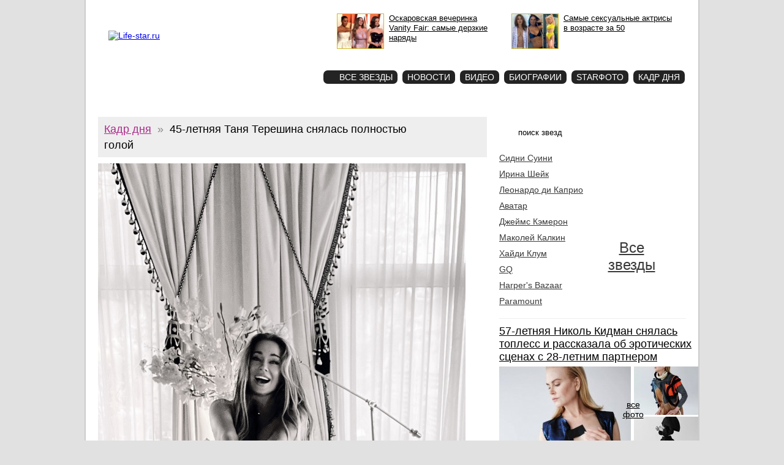

--- FILE ---
content_type: text/html; charset=utf-8
request_url: https://life-star.ru/images/23009
body_size: 5660
content:
<!DOCTYPE html PUBLIC "-//W3C//DTD XHTML 1.0 Strict//EN"
  "http://www.w3.org/TR/xhtml1/DTD/xhtml1-strict.dtd">
<html xmlns="http://www.w3.org/1999/xhtml" xml:lang="en" lang="en">
<head>
<meta http-equiv="Content-Type" content="text/html; charset=utf-8" />
	<title>45-летняя Таня Терешина снялась полностью голой | Life-star.ru</title>
  
  <meta http-equiv="Content-Type" content="text/html; charset=utf-8" />
<link rel="shortcut icon" href="/sites/all/themes/lifestar_new/favicon.gif" type="image/x-icon" />


	
  <link type="text/css" rel="stylesheet" media="all" href="https://life-star.ru/files/css/css_b373cab052ff3a55f3e83f7750f353e3.css" />
	<script type="text/javascript" src="/sites/all/modules/jquery_update/replace/jquery.min.js?u"></script>
<script type="text/javascript" src="/misc/drupal.js?u"></script>
<script type="text/javascript" src="/sites/all/modules/poormanscron/poormanscron.js?u"></script>
<script type="text/javascript" src="/sites/all/themes/lifestar_new/pngFix/jquery.pngFix.js?u"></script>
<script type="text/javascript" src="/sites/all/themes/lifestar_new/flowplayer-3.1.4.min.js?u"></script>
<script type="text/javascript" src="/sites/all/themes/lifestar_new/swfobject.js?u"></script>
<script type="text/javascript" src="/sites/all/themes/lifestar_new/jquery.autocomplete.pack.js?u"></script>
<script type="text/javascript" src="/sites/all/themes/lifestar_new/rounded-corners-min.js?u"></script>
<script type="text/javascript" src="/sites/all/themes/lifestar_new/jquery.cookie.js?u"></script>
<script type="text/javascript" src="/sites/all/themes/lifestar_new/jquery.tooltip.js?u"></script>
<script type="text/javascript" src="/sites/all/themes/lifestar_new/jquery.cycle.all.js?u"></script>
<script type="text/javascript" src="/sites/all/themes/lifestar_new/adwolf.js?u"></script>
<script type="text/javascript">
<!--//--><![CDATA[//><!--
jQuery.extend(Drupal.settings, {"basePath":"\/","cron":{"basePath":"\/poormanscron","runNext":1768582741}});
//--><!]]>
</script>
	
  <script type="text/javascript">
		$(document).ready(function(){
			$("#edit-star-search").autocomplete("/star_search.php", {
				width: 215,
				mustMatch: true
				//selectFirst: true
			});
			$('#edit-star-search').click(function() {
				if ($(this).val() == 'поиск звезд') {
					$(this).val('');
				}
			});
      
			$('div').pngFix();
      
			$('#taxonomy-term-description-switch').click(function(){
				$('.taxonomy-term-description-switch').show();
				$(this).hide();
				return false;
			});
                        
		});
	</script>
  
  <script type="text/javascript" src="//vk.com/js/api/openapi.js?112"></script>
  <script type="text/javascript">
    VK.init({apiId: 3600142, onlyWidgets: true});
  </script>

</head>
<body>

<div id="all">
  
  
  <!-- <div class="banner-top"></div> -->

	<div id="top">
		<div id="logo">
                    <div class="header-info">
                        <a href="/contacts">О проекте</a>
                        <a href="/advertise">Реклама</a>
                        <a href="http://twitter.com/#!/life_star_ru" target="_blank" rel="nofollow">Twitter</a>
                    </div>
                    <a class="logo-text" href="/" title="Life-star.ru"><img src="/sites/all/themes/lifestar_new/images/logo_text_002.png" title="Life-star.ru" alt="Life-star.ru" /></a>
                </div>
                <div id="starphoto-button">
                  <a href="/starphoto">Star<br/>фото</a>
                </div>
                
		<div id="top-teaser">
      
            <a href="/page/23719?utm_medium=top" class="t"><img src="https://life-star.ru/files/imagecache/scale_photosmall/2025/vanity.jpg" alt="" title=""  class="imagecache imagecache-scale_photosmall" width="105" height="79" /><span>Оскаровская вечеринка Vanity Fair: самые дерзкие наряды</span></a><a href="/page/23791?utm_medium=top" class="t"><img src="https://life-star.ru/files/imagecache/scale_photosmall/2025/sexy-over-50.jpg" alt="" title=""  class="imagecache imagecache-scale_photosmall" width="105" height="79" /><span>Самые сексуальные актрисы в возрасте за 50</span></a> 

      <!--<a id="snf2906" href="http://www.selectornews.com" rel="nofollow">SELECTORNEWS</a>
      <script type="text/javascript" src="http://js.sn00.net/00/29/06.js?1323915471"></script>-->
                  
			<!--<div id="DIV_NNN_7181"></div>-->
			<!--<div id="banner-blogs-top"></div>-->
		</div>
		<!--<div id="top_right">-->
			
            
      <div class="hmenu"><ul><li><a href="/allstars" class="menu-allstars"><span class="star">Все звезды</span></a></li><li><a href="/page" class="menu-page">Новости</a></li><li><a href="/video" class="menu-video">Видео</a></li><li><a href="/biography" class="menu-taxonomy/term/4154">Биографии</a></li><li><a href="/starphoto" class="menu-starphoto">Starфото</a><span>Звездные фотогалереи</span></li><li><a href="/images" class="menu-images">Кадр дня</a><span>Наиболее яркие фото дня</span></li></ul><div class="clear"></div></div>      
			      
		<!--</div>-->   

	</div>

		
	<div id="content">
				
		<div id="left">
		
								
				 
    
				
<div class="node"><div class="cadr-title"><a href="/images">Кадр дня</a><span>&raquo;</span><h1>45-летняя Таня Терешина снялась полностью голой</h1><div class="like"><div id="vk_like"></div><script type="text/javascript">VK.Widgets.Like("vk_like", {type: "mini"});</script></div></div><div class="node-body">

	<!--paging_filter--><p><img src="/files/images/2021/tereshina-1.jpg" width="1152" height="2048" alt="Таня Терешина откровенное фото" /></p>
<p><img src="/files/images/2021/tereshina-3.jpg" width="1152" height="2048" alt="Таня Терешина обнаженная" /></p>
<div class="cadr-image"><a href="/images/23012" title="Перейти к следующему"><img src="https://life-star.ru/files/imagecache/slider/cadr/tereshina-2.jpg" alt="45-летняя Таня Терешина снялась полностью голой" title=""  class="imagecache imagecache-slider" width="366" height="650" /></a><div class="cadr-nav"><a href="/images/23008" class="prev" title="Предыдущий"><span></span></a><a href="/images/23012" class="next" title="Следующий"><span></span></a></div><div class="date">15/06/2024</div></div></div>	
	
		
			<div class="node-terms"><ul><li class="vid-2 tid-177"><a href="/images" title="Кадр дня">Кадр дня</a></li><li class="vid-1 tid-2168"><a href="/stars/2168" title="Таня Терешина">Таня Терешина</a></li></ul></div>		
		
    
		
	</div>
	
	
                  
                          
		</div>
		<div id="right">
					                  
    
    <div class="banner">
        <!--BEGIN Otclick life-star.ru 240x400 (banner)-->
        <div id="_mt_ot_container_261"></div>
        <script language="JavaScript">
            <!--
            (function(w){
                var wd = w.document;
                w._mt_rnd = w._mt_rnd || Math.floor(Math.random() * 1000000);
                w._mt_referrer = w._mt_referrer || escape(wd.referrer || '');
                try { w._mt_location = w._mt_location || escape(w.top.location.href) }
                catch (e) { w._mt_location = escape(w.location.href) }
                w._MT_jsLoadDelayed = function(b,c,d){var a=wd.createElement("script");
                    d&&(a.id=d);a.language="javascript";a.type="text/javascript";a.charset="utf-8";a.async=1;
                    a.src=b;if(w.ActiveXObject){var e=!1;a.onload=a.onreadystatechange=function(){
                        if(!e&&(!this.readyState||this.readyState==="complete"||this.readyState==="loaded"&&
                                this.nextSibling!=null)){e=true;c&&c();a.onload=a.onreadystatechange=null}}}else
                        a.onload=c;b=wd.getElementsByTagName("script")[0];b.parentNode.insertBefore(a,b)};
                w._MT_jsLoadDelayed('//otclick-adv.ru/core/code.js?pid=261&rid=' + w._mt_rnd + '&rl=' +
                    w._mt_referrer + '&ll=' + w._mt_location + '&ow=' + w.outerWidth + '&oh=' + w.outerHeight + '&sw=' +
                    w.screen.width + '&sh=' + w.screen.height + '&pd=' + w.screen.pixelDepth,
                    function(){ w._MT_OtclickRun(261) }, '_MT_OT_CODE_261');
            })(window)
            // -->
        </script>
        <!--END Otclick-->
    </div>
                  
    <!--<div class="banner">
      <script charset="UTF-8" src="//cdn.rollad.ru/rollad.js"></script>
      <div><script type="text/javascript">RRoller.load(1315896)</script></div>      
    </div>
    
    <div class="banner">
      <script charset="UTF-8" src="//cdn.rollad.ru/rollad.js"></script>
      <div><script type="text/javascript">RRoller.load(1315895)</script></div>     
    </div> -->

    <!--<div id="right-banners-1">
      <iframe scrolling="no" frameborder="0" width="320" height="520" src="http://news.gnezdo.ru/show/1663/block.html"></iframe>	
    </div>-->		                         
                  
			<form action="/images/23009"  accept-charset="UTF-8" method="post" id="lifestar-star-search-form">
<div><div class="form-item" id="edit-star-search-wrapper">
 <input type="text" maxlength="128" name="star_search" id="edit-star-search" size="60" value="поиск звезд" class="form-text" />
</div>
<input type="submit" name="op" id="star_search_submit" value="Найти"  class="form-submit" />
<input type="hidden" name="form_build_id" id="form-4e712e823dc226ab4b9fbf6257e6dc57" value="form-4e712e823dc226ab4b9fbf6257e6dc57"  />
<input type="hidden" name="form_id" id="edit-lifestar-star-search-form" value="lifestar_star_search_form"  />

</div></form>
      <div id="all-stars"><ul class="list"><li class="star"><a href="/stars/7396" title="Сидни Суини">Сидни Суини</a></li><li class="star"><a href="/stars/3040" title="Ирина Шейк">Ирина Шейк</a></li><li class="star"><a href="/stars/1041" title="Леонардо ди Каприо">Леонардо ди Каприо</a></li><li class="star"><a href="/stars/1832" title="Аватар">Аватар</a></li><li class="star"><a href="/stars/1831" title="Джеймс Кэмерон">Джеймс Кэмерон</a></li><li class="star"><a href="/stars/3998" title="Маколей Калкин">Маколей Калкин</a></li><li class="star"><a href="/stars/13" title="Хайди Клум">Хайди Клум</a></li><li class="star"><a href="/stars/680" title="GQ">GQ</a></li><li class="star"><a href="/stars/3192" title="Harper&#039;s Bazaar">Harper&#039;s Bazaar</a></li><li class="star"><a href="/stars/7559" title="Paramount">Paramount</a></li></ul><div class="stars-bg"></div><div class="all-stars"><a href="/allstars" title="Все звезды">Все звезды</a></div></div>
			<div class="node-photo"><div class="node-title"><a href="/page/23420" title="57-летняя Николь Кидман снялась топлесс и рассказала об эротических сценах с 28-летним партнером">57-летняя Николь Кидман снялась топлесс и рассказала об эротических сценах с 28-летним партнером</a></div><div class="node-image"><a href="/page/23420" title="57-летняя Николь Кидман снялась топлесс и рассказала об эротических сценах с 28-летним партнером"><img src="https://life-star.ru/files/imagecache/scale_photofront/2024/kidman-3.jpg" alt="57-летняя Николь Кидман снялась топлесс и рассказала об эротических сценах с 28-летним партнером" title="57-летняя Николь Кидман снялась топлесс и рассказала об эротических сценах с 28-летним партнером"  class="imagecache imagecache-scale_photofront" width="215" height="161" /></a></div><div class="node-image-small"><a href="/page/23420" title="57-летняя Николь Кидман снялась топлесс и рассказала об эротических сценах с 28-летним партнером"><img src="https://life-star.ru/files/imagecache/scale_photosmall/2024/kidman-8.jpg" alt="57-летняя Николь Кидман снялась топлесс и рассказала об эротических сценах с 28-летним партнером" title="57-летняя Николь Кидман снялась топлесс и рассказала об эротических сценах с 28-летним партнером"  class="imagecache imagecache-scale_photosmall" width="105" height="79" /></a></div><div class="node-image-small"><a href="/page/23420" title="57-летняя Николь Кидман снялась топлесс и рассказала об эротических сценах с 28-летним партнером"><img src="https://life-star.ru/files/imagecache/scale_photosmall/2024/kidman-9.jpg" alt="57-летняя Николь Кидман снялась топлесс и рассказала об эротических сценах с 28-летним партнером" title="57-летняя Николь Кидман снялась топлесс и рассказала об эротических сценах с 28-летним партнером"  class="imagecache imagecache-scale_photosmall" width="105" height="79" /></a></div><div class="node-allphoto"><a href="/page/23420" title="все фото">все фото</a></div></div>                
                          
		</div>
	</div>
  <div class="clear"></div>	
  
  <div class="best">         
      <ul>
        <li><a href="/page/24303"><img src="https://life-star.ru/files/imagecache/scale_page/2025/berton-monika.jpg" alt="" title=""  class="imagecache imagecache-scale_page" width="133" height="100" /></a><div><a href="/page/24303">Моника Беллуччи и Тим Бёртон расстались спустя три года отношений</a></div></li><li><a href="/page/24507"><img src="https://life-star.ru/files/imagecache/scale_page/2025/semen.jpg" alt="" title=""  class="imagecache imagecache-scale_page" width="133" height="100" /></a><div><a href="/page/24507">Анна Семенович призналась в неудачной пластике груди</a></div></li><li><a href="/page/23791"><img src="https://life-star.ru/files/imagecache/scale_page/2025/sexy-over-50.jpg" alt="" title=""  class="imagecache imagecache-scale_page" width="133" height="100" /></a><div><a href="/page/23791">Самые сексуальные актрисы в возрасте за 50</a></div></li><li><a href="/page/23719"><img src="https://life-star.ru/files/imagecache/scale_page/2025/vanity.jpg" alt="" title=""  class="imagecache imagecache-scale_page" width="133" height="100" /></a><div><a href="/page/23719">Оскаровская вечеринка Vanity Fair: самые дерзкие наряды</a></div></li><li><a href="/page/23712"><img src="https://life-star.ru/files/imagecache/scale_page/2025/Oscars-Red-Carpet.jpg" alt="" title=""  class="imagecache imagecache-scale_page" width="133" height="100" /></a><div><a href="/page/23712">Оскар 2025: лучшие наряды церемонии</a></div></li>      </ul>
      <div class="clear"></div>

        </div>
  
        <!--<div id="footer-adv"></div>-->	
	
  <div id="footer">

  <div id="copyright">life-star.ru<br>© 18+<br>2008-2026</div>
  <div id="footer-menu">
    <ul class="menu"><li class="leaf first"><a href="/allstars">Все звезды</a></li>
<li class="leaf"><a href="/page" title="">Все новости</a></li>
<li class="leaf"><a href="/starphoto">Starфото</a></li>
<li class="leaf"><a href="/video">Видео</a></li>
<li class="leaf"><a href="/images">Кадр дня</a></li>
<li class="leaf last"><a href="/partners" title="">Партнеры</a></li>
</ul>    <div id="copyright-text">При цитировании материалов активная ссылка на сайт обязательна.</div>
  </div>
  <div id="footer-right">

    <div id="counters">
      
      <!-- Yandex.Metrika counter --><script type="text/javascript">(function (d, w, c) { (w[c] = w[c] || []).push(function() { try { w.yaCounter11733241 = new Ya.Metrika({id:11733241, webvisor:true, clickmap:true, trackLinks:true, accurateTrackBounce:true}); } catch(e) { } }); var n = d.getElementsByTagName("script")[0], s = d.createElement("script"), f = function () { n.parentNode.insertBefore(s, n); }; s.type = "text/javascript"; s.async = true; s.src = (d.location.protocol == "https:" ? "https:" : "http:") + "//mc.yandex.ru/metrika/watch.js"; if (w.opera == "[object Opera]") { d.addEventListener("DOMContentLoaded", f, false); } else { f(); } })(document, window, "yandex_metrika_callbacks");</script><noscript><div><img src="//mc.yandex.ru/watch/11733241" style="position:absolute; left:-9999px;" alt="" /></div></noscript><!-- /Yandex.Metrika counter -->      
      
      <!--Rating@Mail.ru counter-->
      <script language="javascript" type="text/javascript">//<![CDATA[
      d=document;var a='';a+=';r='+escape(d.referrer);js=10;//]]></script>
      <script language="javascript1.1" type="text/javascript">//<![CDATA[
      a+=';j='+navigator.javaEnabled();js=11;//]]></script>
      <script language="javascript1.2" type="text/javascript">//<![CDATA[
      s=screen;a+=';s='+s.width+'*'+s.height;
      a+=';d='+(s.colorDepth?s.colorDepth:s.pixelDepth);js=12;//]]></script>
      <script language="javascript1.3" type="text/javascript">//<![CDATA[
      js=13;//]]></script><script language="javascript" type="text/javascript">//<![CDATA[
      d.write('<a href="http://top.mail.ru/jump?from=1517274" target="_top">'+
      '<img src="http://d6.c2.b7.a1.top.mail.ru/counter?id=1517274;t=216;js='+js+
      a+';rand='+Math.random()+'" alt="Рейтинг@Mail.ru" border="0" '+
      'height="31" width="88" \/><\/a>');if(11<js)d.write('<'+'!-- ');//]]></script>
      <noscript><a target="_top" href="http://top.mail.ru/jump?from=1517274">
      <img src="http://d6.c2.b7.a1.top.mail.ru/counter?js=na;id=1517274;t=216" 
      height="31" width="88" border="0" alt="Рейтинг@Mail.ru" /></a></noscript>
      <script language="javascript" type="text/javascript">//<![CDATA[
      if(11<js)d.write('--'+'&#062');//]]></script>
      <!--// Rating@Mail.ru counter-->

      <!--LiveInternet counter--><script type="text/javascript"><!--
      document.write("<a href='http://www.liveinternet.ru/click' "+
      "target=_blank><img src='http://counter.yadro.ru/hit?t18.2;r"+
      escape(document.referrer)+((typeof(screen)=="undefined")?"":
      ";s"+screen.width+"*"+screen.height+"*"+(screen.colorDepth?
      screen.colorDepth:screen.pixelDepth))+";u"+escape(document.URL)+
      ";h"+escape(document.title.substring(0,80))+";"+Math.random()+
      "' alt='' title='LiveInternet: показано число просмотров за 24"+
      " часа, посетителей за 24 часа и за сегодня' "+
      "border='0' width='88' height='31'><\/a>")
      //--></script><!--/LiveInternet-->
      
      <!-- begin of Top100 code -->
      <script id="top100Counter" type="text/javascript" src="http://counter.rambler.ru/top100.jcn?1951492"></script>
      <noscript>
        <a href="http://top100.rambler.ru/navi/1951492/" rel="nofollow">
          <img src="http://counter.rambler.ru/top100.cnt?1951492" alt="Rambler's Top100" border="0" />
        </a>
      </noscript>
      <!-- end of Top100 code -->

    </div>
    <div id="contacts"><a href="/advertise" class="mailto">Реклама</a><br><a href="/contacts" class="contacts">О проекте</a></div>
  </div>
</div>

</div>






</body>
</html>
